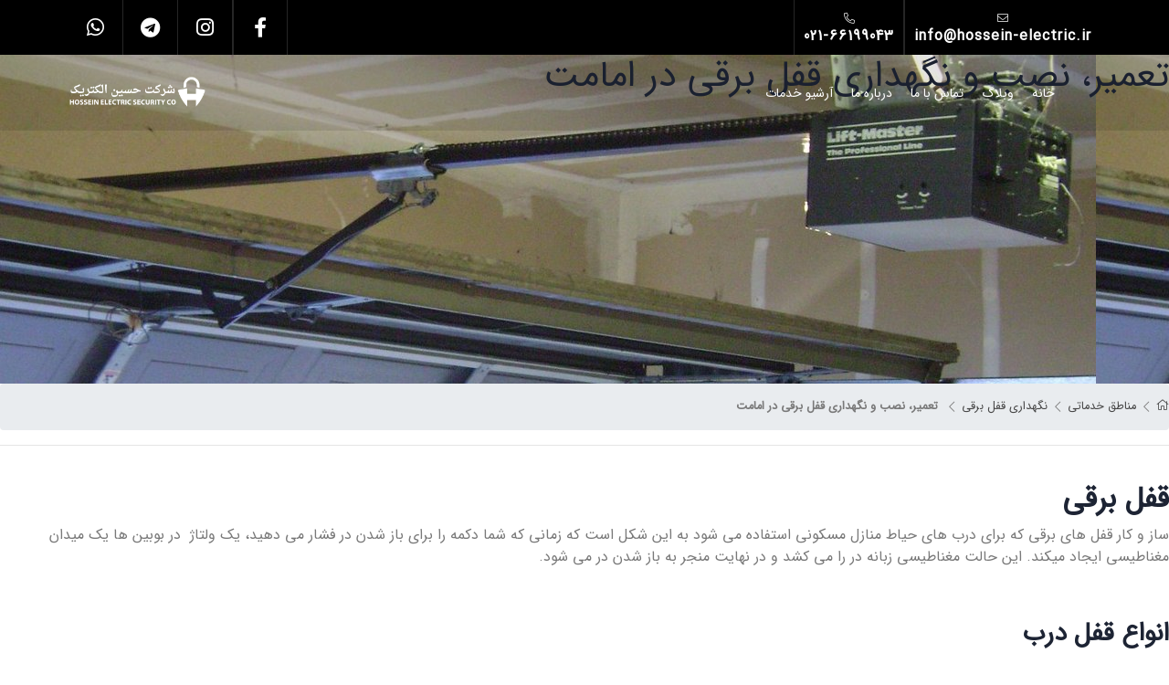

--- FILE ---
content_type: text/html; charset=UTF-8
request_url: https://hossein-electric.ir/regions/electric-lock-repair-in-imamate/
body_size: 12243
content:
<!doctype html>
<html dir="rtl" lang="fa-IR" class="no-js">
<head>
    <meta name="viewport" content="width=device-width, initial-scale=1, shrink-to-fit=no">
    <meta http-equiv="X-UA-Compatible" content="ie=edge">
    <meta name="author" content="saeed - khalilnejad">
    <meta charset="UTF-8">
	<meta name='robots' content='index, follow, max-image-preview:large, max-snippet:-1, max-video-preview:-1' />

	<!-- This site is optimized with the Yoast SEO plugin v26.7 - https://yoast.com/wordpress/plugins/seo/ -->
	<title>تعمیر، نصب و نگهداری قفل برقی در  امامت &lt; تعمیر نصب و نگهداری جک پارکینگ &#8211; حسین الکتریک</title>
	<meta name="description" content="قفل برقی مورد استفاده برای درب های حیاط منازل مسکونی است که دارای یک قفل باز کن است. ساز و کار آن به این شکل است." />
	<link rel="canonical" href="https://hossein-electric.ir/regions/electric-lock-repair-in-imamate/" />
	<meta property="og:locale" content="fa_IR" />
	<meta property="og:type" content="article" />
	<meta property="og:title" content="قفل برقی" />
	<meta property="og:description" content="قفل برقی مورد استفاده برای درب های حیاط منازل مسکونی است که دارای یک قفل باز کن است. ساز و کار آن به این شکل است." />
	<meta property="og:url" content="https://hossein-electric.ir/regions/electric-lock-repair-in-imamate/" />
	<meta property="og:site_name" content="تعمیر نصب و نگهداری جک پارکینگ - حسین الکتریک" />
	<meta property="og:image" content="https://hossein-electric.ir/wp-content/uploads/2022/01/Garage_door_opener.jpg" />
	<meta property="og:image:width" content="1200" />
	<meta property="og:image:height" content="742" />
	<meta property="og:image:type" content="image/jpeg" />
	<meta name="twitter:card" content="summary_large_image" />
	<script type="application/ld+json" class="yoast-schema-graph">{"@context":"https://schema.org","@graph":[{"@type":"WebPage","@id":"https://hossein-electric.ir/regions/electric-lock-repair-in-imamate/","url":"https://hossein-electric.ir/regions/electric-lock-repair-in-imamate/","name":"قفل برقی","isPartOf":{"@id":"https://hossein-electric.ir/#website"},"primaryImageOfPage":{"@id":"https://hossein-electric.ir/regions/electric-lock-repair-in-imamate/#primaryimage"},"image":{"@id":"https://hossein-electric.ir/regions/electric-lock-repair-in-imamate/#primaryimage"},"thumbnailUrl":"https://hossein-electric.ir/wp-content/uploads/2022/01/Garage_door_opener.jpg","datePublished":"2022-02-06T23:44:19+00:00","description":"قفل برقی مورد استفاده برای درب های حیاط منازل مسکونی است که دارای یک قفل باز کن است. ساز و کار آن به این شکل است.","breadcrumb":{"@id":"https://hossein-electric.ir/regions/electric-lock-repair-in-imamate/#breadcrumb"},"inLanguage":"fa-IR","potentialAction":[{"@type":"ReadAction","target":["https://hossein-electric.ir/regions/electric-lock-repair-in-imamate/"]}]},{"@type":"ImageObject","inLanguage":"fa-IR","@id":"https://hossein-electric.ir/regions/electric-lock-repair-in-imamate/#primaryimage","url":"https://hossein-electric.ir/wp-content/uploads/2022/01/Garage_door_opener.jpg","contentUrl":"https://hossein-electric.ir/wp-content/uploads/2022/01/Garage_door_opener.jpg","width":1200,"height":742},{"@type":"BreadcrumbList","@id":"https://hossein-electric.ir/regions/electric-lock-repair-in-imamate/#breadcrumb","itemListElement":[{"@type":"ListItem","position":1,"name":"","item":"https://hossein-electric.ir/"},{"@type":"ListItem","position":2,"name":"مناطق خدماتی","item":"https://hossein-electric.ir/regions/"},{"@type":"ListItem","position":3,"name":"تعمیر، نصب و نگهداری قفل برقی در امامت"}]},{"@type":"WebSite","@id":"https://hossein-electric.ir/#website","url":"https://hossein-electric.ir/","name":"تعمیر نصب و نگهداری جک پارکینگ - حسین الکتریک","description":"تعمير جك پاركينگ, تعمير راهبند, تعمير قفل برقی, تعمير آرام بند،تعمير درب شيشه ای ,تعمير كركره برقی","publisher":{"@id":"https://hossein-electric.ir/#organization"},"potentialAction":[{"@type":"SearchAction","target":{"@type":"EntryPoint","urlTemplate":"https://hossein-electric.ir/?s={search_term_string}"},"query-input":{"@type":"PropertyValueSpecification","valueRequired":true,"valueName":"search_term_string"}}],"inLanguage":"fa-IR"},{"@type":"Organization","@id":"https://hossein-electric.ir/#organization","name":"تعمیر نصب و نگهداری جک پارکینگ - حسین الکتریک","url":"https://hossein-electric.ir/","logo":{"@type":"ImageObject","inLanguage":"fa-IR","@id":"https://hossein-electric.ir/#/schema/logo/image/","url":"https://hossein-electric.ir/wp-content/uploads/2021/10/cropped-9-1.png","contentUrl":"https://hossein-electric.ir/wp-content/uploads/2021/10/cropped-9-1.png","width":1043,"height":301,"caption":"تعمیر نصب و نگهداری جک پارکینگ - حسین الکتریک"},"image":{"@id":"https://hossein-electric.ir/#/schema/logo/image/"}}]}</script>
	<!-- / Yoast SEO plugin. -->


<link rel="alternate" type="application/rss+xml" title="تعمیر نصب و نگهداری جک پارکینگ - حسین الکتریک &raquo; تعمیر، نصب و نگهداری قفل برقی در  امامت خوراک دیدگاه‌ها" href="https://hossein-electric.ir/regions/electric-lock-repair-in-imamate/feed/" />
<style id='wp-img-auto-sizes-contain-inline-css'>
img:is([sizes=auto i],[sizes^="auto," i]){contain-intrinsic-size:3000px 1500px}
/*# sourceURL=wp-img-auto-sizes-contain-inline-css */
</style>
<style id='classic-theme-styles-inline-css'>
/*! This file is auto-generated */
.wp-block-button__link{color:#fff;background-color:#32373c;border-radius:9999px;box-shadow:none;text-decoration:none;padding:calc(.667em + 2px) calc(1.333em + 2px);font-size:1.125em}.wp-block-file__button{background:#32373c;color:#fff;text-decoration:none}
/*# sourceURL=/wp-includes/css/classic-themes.min.css */
</style>
<link rel="EditURI" type="application/rsd+xml" title="RSD" href="https://hossein-electric.ir/xmlrpc.php?rsd" />
<link rel='shortlink' href='https://hossein-electric.ir/?p=2965' />
        <style>
            .mb4 {
                margin-bottom: 25px;
            }

            .small {
                font-size: .875em;
            }

            .breadcrumb a {
                display: inline-block !important;
            }

            .screen-reader-text {
                display: none;
            }

            .pagination {
                justify-content: center;
            }

            [rel="tag"]:hover {
                background: #aaa;
                color: white;
                text-decoration: none;
            }

            [rel="tag"] {
                border: 1px solid;
                padding: 2px 5px;
                font-size: .875em;
                margin-left: 5px;
                margin-bottom: 5px;
                transition: all .3s ease-in-out;
            }

            .btn span {
                padding-right: 0 !important;
                margin: 0 10px;
            }

            .btn span:after {
                content: unset !important;
            }

            .d-flex {
                display: flex !important;
            }

            .flex-column {
                flex-direction: column;
            }

            .mt-auto {
                margin-top: auto;
            }

            .row {
                --bs-gutter-x: 1.5rem;
                --bs-gutter-y: 0;
                display: flex;
                flex-wrap: wrap;
                margin-top: calc(var(--bs-gutter-y) * -1);
                margin-right: calc(var(--bs-gutter-x) * -.5);
                margin-left: calc(var(--bs-gutter-x) * -.5)
            }

            .container, .container-fluid, .container-lg, .container-md, .container-sm, .container-xl, .container-xxl {
                width: 100%;
                padding-right: var(--bs-gutter-x, .75rem);
                padding-left: var(--bs-gutter-x, .75rem);
                margin-right: auto;
                margin-left: auto
            }

            .row > * {
                flex-shrink: 0;
                width: 100%;
                max-width: 100%;
                padding-right: calc(var(--bs-gutter-x) * .5);
                padding-left: calc(var(--bs-gutter-x) * .5);
                margin-top: var(--bs-gutter-y)
            }

            .col-12 {
                flex: 0 0 auto;
                width: 100%
            }

            .lh-2 {
                line-height: 1.5 !important;
            }

            .mb-2 {
                margin-bottom: 15px;
            }

            .mt-3 {
                margin-top: 15px;
            }

            .text-muted {
                color: #696565
            }

            .simple-link-style {
                color: #000;
                text-underline-offset: 6px;
                text-decoration-thickness: 1px !important;
            }

            h4.post-excerpt-title.lh-2.mt-3 {
                font-size: 1.2rem;
            }

            .region-thumb {
                background: white;
                border: 1px solid #d1d1d1;
                flex: 1;
                padding: 10px;
                border-radius: 6px;
                display: flex;
                transition: all .5s ease-in-out;
                flex-direction: column;
            }

            .region-thumb:hover {
                box-shadow: 0 0 43px #d1d1d1;
            }

            .thumb-part {
                text-align: center;
            }

            .thumb-part img {
                border-radius: 7px;
                overflow: hidden;
            }

            .btn.more {
                display: inline-flex;
                justify-content: space-between;
                align-items: center;
                border: 1px solid #090911;
                padding: 0.3rem .5rem;
                color: #090911;
                background: 0 0;
                font-family: inherit;
                font-size: .8rem;
                overflow: hidden;
                cursor: pointer;
                position: relative;
                line-height: 1.3;
                text-decoration: none !important;
                -webkit-transition: color .3s, border .3s;
                transition: color .3s, border .3s;
            }

            .btn.more:hover {
                background: #000;
                color: #fff;
            }

            h4.related-link {
                font-family: inherit;
                font-size: 1.8rem;
                margin-bottom: 1rem;
                letter-spacing: 0;
                text-transform: capitalize;

            }

            ul.related-list {
                padding: 0 15px;
            }

            ul.related-list li {
                font-size: 1.6rem;
                font-family: 'Avenir LT Std', Arial, sans-serif;
                color: #686863;
                line-height: 1.5;
                padding-left: 15px;
                position: relative;
            }

            div.pagination .nav-links {
                clear: both;
                display: flex;
                justify-content: center;
                align-items: center;
                padding: 20px 0;
                position: relative;
                font-size: 14px;
                line-height: 13px;
            }

            .mt-5 {
                margin-top: 3rem !important;
            }

            .pagination span, .pagination a {
                display: block;
                margin: 2px 2px 2px 0;
                padding: 6px 9px 5px 9px;
                text-decoration: none;
                width: auto;
                color: #555;
                border: 1px solid #555;
            }

            .pagination a:hover {
                color: #fff;
                background: #000;
            }

            .pagination .current {
                padding: 6px 9px 5px 9px;
                background: #000;
                color: #fff;
            }

            @media (min-width: 576px) {
                .container, .container-sm {
                    max-width: 540px
                }
            }

            @media (min-width: 768px) {
                .container, .container-md, .container-sm {
                    max-width: 720px
                }
            }

            @media (min-width: 992px) {
                .container, .container-lg, .container-md, .container-sm {
                    max-width: 960px
                }
            }

            @media (min-width: 1200px) {
                .container, .container-lg, .container-md, .container-sm, .container-xl {
                    max-width: 1140px
                }
            }

            @media (min-width: 1400px) {
                .container, .container-lg, .container-md, .container-sm, .container-xl, .container-xxl {
                    max-width: 1320px
                }
            }

            @media (min-width: 576px) {

                .col-sm-6 {
                    flex: 0 0 auto;
                    width: 50%
                }
            }

            @media (min-width: 768px) {
                .col-md-4 {
                    flex: 0 0 auto;
                    width: 33.33333333%
                }
            }

            @media (min-width: 1200px) {

                .col-xl-3 {
                    flex: 0 0 auto;
                    width: 25%
                }
            }
        </style>
		<link rel="icon" href="https://hossein-electric.ir/wp-content/uploads/2021/10/cropped-11-32x32.png" sizes="32x32" />
<link rel="icon" href="https://hossein-electric.ir/wp-content/uploads/2021/10/cropped-11-192x192.png" sizes="192x192" />
<link rel="apple-touch-icon" href="https://hossein-electric.ir/wp-content/uploads/2021/10/cropped-11-180x180.png" />
<meta name="msapplication-TileImage" content="https://hossein-electric.ir/wp-content/uploads/2021/10/cropped-11-270x270.png" />
    <script>
        var ajax_url = "https://hossein-electric.ir/wp-admin/admin-ajax.php"
    </script>
<style id='global-styles-inline-css'>
:root{--wp--preset--aspect-ratio--square: 1;--wp--preset--aspect-ratio--4-3: 4/3;--wp--preset--aspect-ratio--3-4: 3/4;--wp--preset--aspect-ratio--3-2: 3/2;--wp--preset--aspect-ratio--2-3: 2/3;--wp--preset--aspect-ratio--16-9: 16/9;--wp--preset--aspect-ratio--9-16: 9/16;--wp--preset--color--black: #000000;--wp--preset--color--cyan-bluish-gray: #abb8c3;--wp--preset--color--white: #ffffff;--wp--preset--color--pale-pink: #f78da7;--wp--preset--color--vivid-red: #cf2e2e;--wp--preset--color--luminous-vivid-orange: #ff6900;--wp--preset--color--luminous-vivid-amber: #fcb900;--wp--preset--color--light-green-cyan: #7bdcb5;--wp--preset--color--vivid-green-cyan: #00d084;--wp--preset--color--pale-cyan-blue: #8ed1fc;--wp--preset--color--vivid-cyan-blue: #0693e3;--wp--preset--color--vivid-purple: #9b51e0;--wp--preset--gradient--vivid-cyan-blue-to-vivid-purple: linear-gradient(135deg,rgb(6,147,227) 0%,rgb(155,81,224) 100%);--wp--preset--gradient--light-green-cyan-to-vivid-green-cyan: linear-gradient(135deg,rgb(122,220,180) 0%,rgb(0,208,130) 100%);--wp--preset--gradient--luminous-vivid-amber-to-luminous-vivid-orange: linear-gradient(135deg,rgb(252,185,0) 0%,rgb(255,105,0) 100%);--wp--preset--gradient--luminous-vivid-orange-to-vivid-red: linear-gradient(135deg,rgb(255,105,0) 0%,rgb(207,46,46) 100%);--wp--preset--gradient--very-light-gray-to-cyan-bluish-gray: linear-gradient(135deg,rgb(238,238,238) 0%,rgb(169,184,195) 100%);--wp--preset--gradient--cool-to-warm-spectrum: linear-gradient(135deg,rgb(74,234,220) 0%,rgb(151,120,209) 20%,rgb(207,42,186) 40%,rgb(238,44,130) 60%,rgb(251,105,98) 80%,rgb(254,248,76) 100%);--wp--preset--gradient--blush-light-purple: linear-gradient(135deg,rgb(255,206,236) 0%,rgb(152,150,240) 100%);--wp--preset--gradient--blush-bordeaux: linear-gradient(135deg,rgb(254,205,165) 0%,rgb(254,45,45) 50%,rgb(107,0,62) 100%);--wp--preset--gradient--luminous-dusk: linear-gradient(135deg,rgb(255,203,112) 0%,rgb(199,81,192) 50%,rgb(65,88,208) 100%);--wp--preset--gradient--pale-ocean: linear-gradient(135deg,rgb(255,245,203) 0%,rgb(182,227,212) 50%,rgb(51,167,181) 100%);--wp--preset--gradient--electric-grass: linear-gradient(135deg,rgb(202,248,128) 0%,rgb(113,206,126) 100%);--wp--preset--gradient--midnight: linear-gradient(135deg,rgb(2,3,129) 0%,rgb(40,116,252) 100%);--wp--preset--font-size--small: 13px;--wp--preset--font-size--medium: 20px;--wp--preset--font-size--large: 36px;--wp--preset--font-size--x-large: 42px;--wp--preset--spacing--20: 0.44rem;--wp--preset--spacing--30: 0.67rem;--wp--preset--spacing--40: 1rem;--wp--preset--spacing--50: 1.5rem;--wp--preset--spacing--60: 2.25rem;--wp--preset--spacing--70: 3.38rem;--wp--preset--spacing--80: 5.06rem;--wp--preset--shadow--natural: 6px 6px 9px rgba(0, 0, 0, 0.2);--wp--preset--shadow--deep: 12px 12px 50px rgba(0, 0, 0, 0.4);--wp--preset--shadow--sharp: 6px 6px 0px rgba(0, 0, 0, 0.2);--wp--preset--shadow--outlined: 6px 6px 0px -3px rgb(255, 255, 255), 6px 6px rgb(0, 0, 0);--wp--preset--shadow--crisp: 6px 6px 0px rgb(0, 0, 0);}:where(.is-layout-flex){gap: 0.5em;}:where(.is-layout-grid){gap: 0.5em;}body .is-layout-flex{display: flex;}.is-layout-flex{flex-wrap: wrap;align-items: center;}.is-layout-flex > :is(*, div){margin: 0;}body .is-layout-grid{display: grid;}.is-layout-grid > :is(*, div){margin: 0;}:where(.wp-block-columns.is-layout-flex){gap: 2em;}:where(.wp-block-columns.is-layout-grid){gap: 2em;}:where(.wp-block-post-template.is-layout-flex){gap: 1.25em;}:where(.wp-block-post-template.is-layout-grid){gap: 1.25em;}.has-black-color{color: var(--wp--preset--color--black) !important;}.has-cyan-bluish-gray-color{color: var(--wp--preset--color--cyan-bluish-gray) !important;}.has-white-color{color: var(--wp--preset--color--white) !important;}.has-pale-pink-color{color: var(--wp--preset--color--pale-pink) !important;}.has-vivid-red-color{color: var(--wp--preset--color--vivid-red) !important;}.has-luminous-vivid-orange-color{color: var(--wp--preset--color--luminous-vivid-orange) !important;}.has-luminous-vivid-amber-color{color: var(--wp--preset--color--luminous-vivid-amber) !important;}.has-light-green-cyan-color{color: var(--wp--preset--color--light-green-cyan) !important;}.has-vivid-green-cyan-color{color: var(--wp--preset--color--vivid-green-cyan) !important;}.has-pale-cyan-blue-color{color: var(--wp--preset--color--pale-cyan-blue) !important;}.has-vivid-cyan-blue-color{color: var(--wp--preset--color--vivid-cyan-blue) !important;}.has-vivid-purple-color{color: var(--wp--preset--color--vivid-purple) !important;}.has-black-background-color{background-color: var(--wp--preset--color--black) !important;}.has-cyan-bluish-gray-background-color{background-color: var(--wp--preset--color--cyan-bluish-gray) !important;}.has-white-background-color{background-color: var(--wp--preset--color--white) !important;}.has-pale-pink-background-color{background-color: var(--wp--preset--color--pale-pink) !important;}.has-vivid-red-background-color{background-color: var(--wp--preset--color--vivid-red) !important;}.has-luminous-vivid-orange-background-color{background-color: var(--wp--preset--color--luminous-vivid-orange) !important;}.has-luminous-vivid-amber-background-color{background-color: var(--wp--preset--color--luminous-vivid-amber) !important;}.has-light-green-cyan-background-color{background-color: var(--wp--preset--color--light-green-cyan) !important;}.has-vivid-green-cyan-background-color{background-color: var(--wp--preset--color--vivid-green-cyan) !important;}.has-pale-cyan-blue-background-color{background-color: var(--wp--preset--color--pale-cyan-blue) !important;}.has-vivid-cyan-blue-background-color{background-color: var(--wp--preset--color--vivid-cyan-blue) !important;}.has-vivid-purple-background-color{background-color: var(--wp--preset--color--vivid-purple) !important;}.has-black-border-color{border-color: var(--wp--preset--color--black) !important;}.has-cyan-bluish-gray-border-color{border-color: var(--wp--preset--color--cyan-bluish-gray) !important;}.has-white-border-color{border-color: var(--wp--preset--color--white) !important;}.has-pale-pink-border-color{border-color: var(--wp--preset--color--pale-pink) !important;}.has-vivid-red-border-color{border-color: var(--wp--preset--color--vivid-red) !important;}.has-luminous-vivid-orange-border-color{border-color: var(--wp--preset--color--luminous-vivid-orange) !important;}.has-luminous-vivid-amber-border-color{border-color: var(--wp--preset--color--luminous-vivid-amber) !important;}.has-light-green-cyan-border-color{border-color: var(--wp--preset--color--light-green-cyan) !important;}.has-vivid-green-cyan-border-color{border-color: var(--wp--preset--color--vivid-green-cyan) !important;}.has-pale-cyan-blue-border-color{border-color: var(--wp--preset--color--pale-cyan-blue) !important;}.has-vivid-cyan-blue-border-color{border-color: var(--wp--preset--color--vivid-cyan-blue) !important;}.has-vivid-purple-border-color{border-color: var(--wp--preset--color--vivid-purple) !important;}.has-vivid-cyan-blue-to-vivid-purple-gradient-background{background: var(--wp--preset--gradient--vivid-cyan-blue-to-vivid-purple) !important;}.has-light-green-cyan-to-vivid-green-cyan-gradient-background{background: var(--wp--preset--gradient--light-green-cyan-to-vivid-green-cyan) !important;}.has-luminous-vivid-amber-to-luminous-vivid-orange-gradient-background{background: var(--wp--preset--gradient--luminous-vivid-amber-to-luminous-vivid-orange) !important;}.has-luminous-vivid-orange-to-vivid-red-gradient-background{background: var(--wp--preset--gradient--luminous-vivid-orange-to-vivid-red) !important;}.has-very-light-gray-to-cyan-bluish-gray-gradient-background{background: var(--wp--preset--gradient--very-light-gray-to-cyan-bluish-gray) !important;}.has-cool-to-warm-spectrum-gradient-background{background: var(--wp--preset--gradient--cool-to-warm-spectrum) !important;}.has-blush-light-purple-gradient-background{background: var(--wp--preset--gradient--blush-light-purple) !important;}.has-blush-bordeaux-gradient-background{background: var(--wp--preset--gradient--blush-bordeaux) !important;}.has-luminous-dusk-gradient-background{background: var(--wp--preset--gradient--luminous-dusk) !important;}.has-pale-ocean-gradient-background{background: var(--wp--preset--gradient--pale-ocean) !important;}.has-electric-grass-gradient-background{background: var(--wp--preset--gradient--electric-grass) !important;}.has-midnight-gradient-background{background: var(--wp--preset--gradient--midnight) !important;}.has-small-font-size{font-size: var(--wp--preset--font-size--small) !important;}.has-medium-font-size{font-size: var(--wp--preset--font-size--medium) !important;}.has-large-font-size{font-size: var(--wp--preset--font-size--large) !important;}.has-x-large-font-size{font-size: var(--wp--preset--font-size--x-large) !important;}
/*# sourceURL=global-styles-inline-css */
</style>
<link rel='stylesheet' id='bootstrap-css' href='https://hossein-electric.ir/wp-content/themes/iMehr-4/css/bootstrap.min.css?ver=6.9' media='all' />
<link rel='stylesheet' id='light-css' href='https://hossein-electric.ir/wp-content/themes/iMehr-4/css/light.css?ver=6.9' media='all' />
<link rel='stylesheet' id='animate-css' href='https://hossein-electric.ir/wp-content/themes/iMehr-4/lib/animate/animate.min.css?ver=6.9' media='all' />
<link rel='stylesheet' id='owl-css' href='https://hossein-electric.ir/wp-content/themes/iMehr-4/lib/owlcarousel/assets/owl.carousel.min.css?ver=6.9' media='all' />
<link rel='stylesheet' id='lightbox-css' href='https://hossein-electric.ir/wp-content/themes/iMehr-4/lib/lightbox/css/lightbox.min.css?ver=6.9' media='all' />
<link rel='stylesheet' id='style-css' href='https://hossein-electric.ir/wp-content/themes/iMehr-4/css/style.css?ver=6.9' media='all' />
</head>
<body class="rtl wp-singular regions-template-default single single-regions postid-2965 wp-custom-logo wp-embed-responsive wp-theme-iMehr-4 home">

<div class="top-bar d-none d-md-block">
    <div class="container-fluid">
        <div class="row">
            <div class="col-md-6">
                <div class="top-bar-left">
                    <div class="text">
                        <p><i class="fal fa-envelope"></i></p>
                        <h2><a href="mailto:info@hossein-electric.ir">info@hossein-electric.ir</a></h2>

                    </div>
                    <div class="text">
                        <p><i class="fal fa-phone-alt"></i></p>
                        <h2><a href="tel:021-66199043">021-66199043</a></h2>
                    </div>
                </div>
            </div>
            <div class="col-md-6">
                <div class="top-bar-right">
                    <div class="social">
						                                <a href="https://fb.com/iranmehr.company" title="">
									<i class="fab fa-facebook-f" aria-hidden="true"></i>                                </a>
								                                <a href="https://www.instagram.com/iranmehr.company/" title="">
									<i class="fab fa-instagram" aria-hidden="true"></i>                                </a>
								                                <a href="https://t.me/iran_mehr11" title="">
									<i class="fab fa-telegram" aria-hidden="true"></i>                                </a>
								                                <a href="https://wa.me/989366666185" title="">
									<i class="fab fa-whatsapp" aria-hidden="true"></i>                                </a>
								                    </div>
                </div>
            </div>
        </div>
    </div>
</div>

<div class="navbar navbar-expand-lg bg-dark navbar-dark">
    <div class="container-fluid">
		<a href="https://hossein-electric.ir/" class="custom-logo-link" rel="home"><img width="1043" height="301" src="https://hossein-electric.ir/wp-content/uploads/2021/10/cropped-9-1.png" class="custom-logo" alt="تعمیر نصب و نگهداری جک پارکینگ &#8211; حسین الکتریک" decoding="async" fetchpriority="high" srcset="https://hossein-electric.ir/wp-content/uploads/2021/10/cropped-9-1.png 1043w, https://hossein-electric.ir/wp-content/uploads/2021/10/cropped-9-1-300x87.png 300w, https://hossein-electric.ir/wp-content/uploads/2021/10/cropped-9-1-1024x296.png 1024w, https://hossein-electric.ir/wp-content/uploads/2021/10/cropped-9-1-768x222.png 768w" sizes="(max-width: 1043px) 100vw, 1043px" /></a>        <button type="button" class="navbar-toggler" data-toggle="collapse" data-target="#navbarCollapse">
            <span class="navbar-toggler-icon"></span>
        </button>

        <div class="collapse navbar-collapse justify-content-between" id="navbarCollapse">

			<ul id="menu-menu-1" class="navbar-nav nav ml-auo " itemscope itemtype="http://www.schema.org/SiteNavigationElement"><li  id="menu-item-48" class="menu-item menu-item-type-post_type menu-item-object-page menu-item-home menu-item-48 nav-item"><a itemprop="url" href="https://hossein-electric.ir/" class="nav-link"><span itemprop="name">خانه</span></a></li>
<li  id="menu-item-49" class="menu-item menu-item-type-post_type menu-item-object-page current_page_parent menu-item-49 nav-item"><a itemprop="url" href="https://hossein-electric.ir/%d9%88%d8%a8%d9%84%d8%a7%da%af/" class="nav-link"><span itemprop="name">وبلاگ</span></a></li>
<li  id="menu-item-50" class="menu-item menu-item-type-post_type menu-item-object-page menu-item-50 nav-item"><a itemprop="url" href="https://hossein-electric.ir/%d8%aa%d9%85%d8%a7%d8%b3-%d8%a8%d8%a7-%d9%85%d8%a7/" class="nav-link"><span itemprop="name">تماس با ما</span></a></li>
<li  id="menu-item-51" class="menu-item menu-item-type-post_type menu-item-object-page menu-item-51 nav-item"><a itemprop="url" href="https://hossein-electric.ir/about-us/" class="nav-link"><span itemprop="name">درباره ما</span></a></li>
<li  id="menu-item-101" class="menu-item menu-item-type-post_type_archive menu-item-object-service menu-item-101 nav-item"><a itemprop="url" href="https://hossein-electric.ir/service/" class="nav-link"><span itemprop="name">آرشیو خدمات</span></a></li>
</ul>        </div>
    </div>
</div>


    <main class="page-main" style="margin-bottom:2em;">

        <div class="project-img">
			                <div class="prj-moz" style="background:url(https://hossein-electric.ir/wp-content/uploads/2022/01/Garage_door_opener.jpg) ;height:50vh;">
                    <h1 class="prj-title head-title alcent">تعمیر، نصب و نگهداری قفل برقی در  امامت</h1>
                </div>
				        </div>
        <div class="inner">


            <div class="inner-min">


                <div id="content">

                    <div class="post-cont content-entry">

                        <div class="breadz">
							<div class="breadcrumb small align-items-center px-0 m-0 py-3"><a href="https://hossein-electric.ir/" rel="v:url" property="v:title"><i class="fal fa-home"></i></a> <i class="fal fa-chevron-left mx-2"></i> <span typeof="v:Breadcrumb"><a rel="v:url" property="v:title" href="https://hossein-electric.ir/regions/">مناطق خدماتی</a></span> <i class="fal fa-chevron-left mx-2"></i> <span typeof="v:Breadcrumb"><a href="https://hossein-electric.ir/regions-tag/%d9%86%da%af%d9%87%d8%af%d8%a7%d8%b1%db%8c-%d9%82%d9%81%d9%84-%d8%a8%d8%b1%d9%82%db%8c/" rel="v:url" property="v:title">نگهداری قفل برقی</a></span> <i class="fal fa-chevron-left mx-2"></i> <strong class="current mr-1"> تعمیر، نصب و نگهداری قفل برقی در  امامت</strong></div>                            <hr>
                            <br>
                        </div>

						<h2><strong>قفل برقی</strong></h2>
<p>ساز و کار قفل های برقی که برای درب های حیاط منازل مسکونی استفاده می شود به این شکل است که زمانی که شما دکمه را برای باز شدن در فشار می دهید،&zwnj; یک ولتاژ&nbsp; در بوبین ها یک میدان مغناطیسی ایجاد میکند. این حالت مغناطیسی زبانه در را می کشد و در نهایت منجر به باز شدن در می شود.</p>
<p>&nbsp;</p>
<h3><strong>انواع قفل درب</strong></h3>
<p>برای جلوگیری از دسترسی به قفل ها، یک قفل یا پیچ برای عبور از دهانه بین طرف در و چهارچوب درب ساخته می شود.</p>
<p>در قفل های کلیدی سنتی انواع روش &#8220;سنجاق و چنگک&#8221; وجود دارد که در آن سیلندر قفل با خط سنجاق های فلزی کوچک در جای خود نگه داشته شده است. هنگامی که یک کلید وارد و چرخانده می شود، لبه &#8220;دندانه دار&#8221; ناهموار اطمینان می دهد که هر پین در یک فاصله مشخص حرکت می کند و سیلندر فقط زمانی می تواند بچرخد که هر پین به اندازه کافی جابجا شود تا یک فاصله مستقیم بین نیمه بالایی و پایینی همه پین ها ایجاد شود.</p>
<p>قطعاتی به نام &#8220;محرک&#8221; &nbsp;در قفل های الکترونیکی یا برقی وجود دارد که پیچ یا سیلندر را به یک موتور کوچک متصل می کند که کاملاً در خود درب یا قاب قرار می گیرد. &nbsp;این موتور که توسط یک ضربه الکتریکی کنترل می شود، به طرق مختلف: توسط یک کارت خوان الکترونیکی، توسط یک صفحه کلید یا توسط یک سنسور کنترل از راه دور بی سیم. در هر صورت، قفل الکترونیکی &nbsp;فعال می شود. درب طوری تنظیم شده است که محرک موتور را فقط هنگامی که ورودی الکترونیکی صحیح را دریافت کرد، راه اندازی می کند.</p>
<p>&nbsp;</p>
<h3><strong>قفل درب سنتی در مقابل الکترونیکی یا برقی</strong></h3>
<p>مزایا و معایبی در هر روش های قفل کردن درب ها وجود دارد مثلا:&nbsp; کلیدهای فیزیکی (کلیدهای فلزی)، کارت های کلید یا ریموت های دستی، ممکن است گم شوند یا آسیب ببینند، کدهای کلیدی عددی ممکن است توسط دارندگان آن ها&nbsp; فراموش شوند یا اشتباه به کار گرفته شوند. کدهای کلیدی به راحتی توسط کاربر تغییر می کند. اما تغییر قفل های کلیدی نیازمند تخصص است. در صورت قطع برق نیز مشکلاتی برای درب های الکترونیکی ایجاد می شود و تا اتصال مجدد برق، باز شدن درب ممکن نیست.</p>
<p>قفل های الکترونیکی درها دارای ترکیبی از کنترل قفل فیزیکی و الکترونیکی هستند. به عنوان مثال، ممکن است یک کلید فیزیکی برای راه اندازی اضطراری در اختیار داشته باشید، اما از ریموت یا صفحه کلید برای قفل و باز کردن قفل درب به صورت روزانه استفاده کنید.</p>
<p><strong>&nbsp;</strong></p>
<h3><strong>قفل های هوشمند و امنیت خانه</strong></h3>
<p>سیستم های خودکار پیشرفته راه مناسبی برای کنترل و نظارت از راه دور درب های الکترونیکی هستند.</p>
<p>قفل و باز کردن درهای خوردو به وسیله ی <a href="https://en.wikipedia.org/wiki/Electronic_lock">قفل های الکترونیکی</a> با فاصله کمی از آن ها امکان پذیر است. همچنین سیستم های خودکار به گونه ای طراحی شده اند که برای مشاغل و خانه ها، کاربرد بهتری دارند. به طور مثال سیستم های مانیتوریگ که از طریق تلفن های هوشمند قابل دیدن هستند به شما این امکان را می دهند که در صورت فراموشی قفل کردن درها، آن ها را در طول شبانه روز در هر مکانی که هستید، قفل کنید. و یا در مواقع ضروری برای دسترسی سریع پرسنل آتشنشانی و پلیس آن ها را باز کنید.</p>
<p><strong>&nbsp;</strong></p>
<h3><strong>انواع</strong></h3>
<p>قفل های برقی هنگامی استفاده می شوند که امنیت بیشتر و راحتی بیشتر در هنگام باز شدن مورد نیاز است.. برخی از قفل ها گزینه های بیشتری نسبت به سایرین دارند. اما برای کارکرد تمام آنها به منابع تغذیه و انتقال برق نیاز است.</p>
<p>&nbsp;</p>
<h4>درب های بیرونی:</h4>
<p>قفل برقی درب های بیرونی همانطور که از اسمش مشخص است برای باز کردن درب های بیرونی اماکن است.</p>
<p>&nbsp;</p>
<h4>درب های داخلی:</h4>
<p>برای باز کردن درب های داخلی منزل زمانی که فاصله زیادی تا در ورودی وجود دارد، می توان از قفل های برقی داخلی استفاده کرد.</p>
<p>&nbsp;</p>
<h4>مشاغل و اماکن:</h4>
<p>در مشاغلی که نیاز به رفت و آمد دارند و در عین حال باز بودن مداوم درب، موجب پایین آمدن سطح امنیت می شود،&zwnj; می توان از قفل های برقی مشاغل و اماکن استفاده کرد که در صورت نیاز با مجوز باز و بسته می شوند و به صورت دستی امکان باز و بسته شدن آن ها وجود ندارد.</p>
<p>&nbsp;</p>
<h3><strong>مزیت ها</strong></h3>
<p>قفل های سنتی حتی گاهی با کارت های بانکی هم قابل باز شدن بوند ولی در قفل های برقی این مشکل مرتفع شده است. استفاده از قفل برقی برای درهای اتومات یک باید است. بیشتر درب های اتومات دارای قفل داخلی هستند اما زماینکه لنگه های در بیش از دو متر باشد،&zwnj; موتور داخلی توان قفل کردن در را دارا نیست و نیاز است حتما از قفل برقی استفاده شود.</p>
<p>&nbsp;</p>
<p>از قفل های برقی می توان برای مکان هایی که دارای رفت و آمد بالا هستند، استفاده کرد. این قفل ها به علت مقاومت بالا در مقابل ضربه کم تر آسیب می بینند.</p>
<p>قفل های برقی از نظر تنطیم و ریگلاژ نسبت به <a href="https://hossein-electric.ir/service/alarm-and-electric-lock">قفل های زنجیری</a> مقرون به صرفه هستند. زیرا قفل های زنجیری هر چند وقت یک بار نیاز به ریگلاژ و تنظیم مجدد دارند ولی قفل های برقی نیاز به یک بار تنظیم دارند.</p>
<p>&nbsp;</p>
<h3><strong>نکاتی که زمان خرید باید به آن دقت کنید:</strong></h3>
<p>قیمت: بهتر است از قبل نوع قفل برقی انتخابی را مشخص کنید تا محدوده قیمت درخواستی شما روشن باشد.</p>
<p>انواع: قفل های برقی متنوع هستندکه شما باید با بررسی درب مورد نظر،&zwnj; مناسب ترین نوع با آن را مشخص کنید.</p>
<p>جنس: جنس مناسب قفل برقی که به صورت مسلم ارتباط مستقیمی با قیمت آن دارد.</p>
<p>تعداد بوبین: تعداد بوبین ارتباط مستقیمی با طول عمر آنها دارد.</p>
<p>کیفیت مغزی: بهتر است زمان خرید فقل به مغزی آن توجه کنید چرا که مغزی هایی که 2 شیار دارند. ایمن تر از مغزی های تک شیار هستند.</p>
<p>و در نهایت گارانتی شرکت ارائه دهنده قفل &#8230;</p>
<p>&nbsp;</p>
<p class="MsoNormal" style="margin: 0cm; text-align: right; line-height: normal; direction: ltr; unicode-bidi: embed; font-size: 11pt; font-family: Calibri, sans-serif;" align="right"><span style="font-size: 10pt; font-family: Consolas; color: #646970;">            <div class="related-box">
                <h4 class="related-title">مطالب مرتبط</h4>
                <ul class="related-list mt-3">
					                        <li><a href="https://hossein-electric.ir/regions/door-restraint-repair-in-imamate/">تعمیر، نصب و نگهداری آرامبند در  امامت</a>
                        </li>
					                        <li><a href="https://hossein-electric.ir/regions/electric-shutter-repair-in-imamate/">تعمیر، نصب و نگهداری کرکره برقی در  امامت</a>
                        </li>
					                        <li><a href="https://hossein-electric.ir/regions/automatic-barrier-repair-in-imamate/">تعمیر، نصب و نگهداری راهبند اتوماتیک در  امامت</a>
                        </li>
					                        <li><a href="https://hossein-electric.ir/regions/cctv-repair-in-imamate/">تعمیر، نصب و نگهداری دوربین مداربسته در  امامت</a>
                        </li>
					                        <li><a href="https://hossein-electric.ir/regions/repair-of-automatic-doors-in-imamate/">تعمیر ، نصب و نگهداری درب های اتوماتیک در  امامت</a>
                        </li>
					                        <li><a href="https://hossein-electric.ir/regions/parking-jack-repair-in-imamate/">تعمیر، نصب و نگهداری جک پارکینگ در  امامت</a>
                        </li>
					                </ul>
            </div>
			</span></p>
<p>&nbsp;</p>
<h3><strong>قیمت قفل برقی و تعمیر آن</strong></h3>
<p>با توجه به تنوع و گوناگونی قفل برقی در بازار و تغییر نرخ مداوم،&zwnj; لطفا جهت دریافت قیمت و تعرفه تعمیر آرامبند با مشاورین مجرب مجموعه حسین الکتریک تماس بگیرید.</p>
<p><strong>&nbsp;</strong></p>
<h3><strong>تعمیرات تخصصی انواع قفل برقی حسین الکتریک</strong></h3>
<p>با افزایش روز افزون استفاده از انواع قفل برقی نیاز به تعمیر این قفل ها امری ضروری است. <a href="https://hossein-electric.ir">مجموعه حسین الکتریک</a> با بیش از 10 سال سابقه کار در این زمینه و با بکارگیری تکنسین های مجرب توانسته خدماتی امن و حرفه ای را برای تعمیر قفل های برقی، به شما عزیزان ارائه کند.</p>
<p>&nbsp;ساکنین محترم&nbsp;<span style="font-family: Arial, sans-serif; font-size: 11pt;">امامت  </span>شما می&shy;توانید در صورت نیاز به تعمیر و نصب انواع قفل های برقی، به صورت شبانه روزی &zwnj;با شماره 66199043 &#8211; 021 با ما در تماس باشید.</p>
<p class="MsoNormal" dir="RTL" style="margin: 0cm 0cm 8pt; line-height: 15.6933px; direction: rtl; unicode-bidi: embed; font-size: 11pt; font-family: Calibri, sans-serif;">&nbsp;</p>
<p>&nbsp;</p>
<p>&nbsp;</p>

                    </div>

                    <br>
					                    <hr>
                    <div class="share-tags">
						                            <div class="mt-2 mb-1 tags d-flex flex-wrap">
								<i class="fal fa-fw fa-tags me-1"></i><a href="https://hossein-electric.ir/regions-tag/%d8%aa%d8%b9%d9%85%db%8c%d8%b1%d8%a7%d8%aa-%d9%82%d9%81%d9%84-%d8%a8%d8%b1%d9%82%db%8c/" rel="tag">تعمیرات قفل برقی</a> <a href="https://hossein-electric.ir/regions-tag/%d8%aa%d8%b9%d9%85%db%8c%d8%b1%d8%a8%d9%88%d8%a8%db%8c%d9%86-%d9%82%d9%81%d9%84-%d8%a8%d8%b1%d9%82%db%8c/" rel="tag">تعمیربوبین قفل برقی</a> <a href="https://hossein-electric.ir/regions-tag/%d8%aa%d8%b9%d9%85%db%8c%d8%b1%d9%82%d9%81%d9%84-%d8%a7%da%a9%d8%b3%db%8c%d9%86%d8%a7%da%98/" rel="tag">تعمیرقفل اکسیناژ</a> <a href="https://hossein-electric.ir/regions-tag/%d8%aa%d8%b9%d9%85%db%8c%d8%b1%d9%82%d9%81%d9%84-%d8%a8%d8%b1%d9%82%db%8c/" rel="tag">تعمیرقفل برقی</a> <a href="https://hossein-electric.ir/regions-tag/%d8%aa%d8%b9%d9%85%db%8c%d8%b1%d9%82%d9%81%d9%84-%d8%a8%d8%b1%d9%82%db%8c-%d8%b3%db%8c%d8%b2%d8%a7/" rel="tag">تعمیرقفل برقی سیزا</a> <a href="https://hossein-electric.ir/regions-tag/%d8%aa%d8%b9%d9%85%db%8c%d8%b1%d9%82%d9%81%d9%84-%d8%a8%d8%b1%d9%82%db%8c-%da%a9%d8%a7%d9%88%db%8c%d8%a7%d9%86/" rel="tag">تعمیرقفل برقی کاویان</a> <a href="https://hossein-electric.ir/regions-tag/%d8%aa%d8%b9%d9%85%db%8c%d8%b1%d9%82%d9%81%d9%84-%d8%a8%d8%b1%d9%82%db%8c-%db%8c%d9%88%d8%aa%d8%a7%d8%a8/" rel="tag">تعمیرقفل برقی یوتاب</a> <a href="https://hossein-electric.ir/regions-tag/%d8%aa%d8%b9%d9%85%db%8c%d8%b1%d9%82%d9%81%d9%84-%d9%be%d8%a7%d8%b1%da%a9%db%8c%d9%86%da%af/" rel="tag">تعمیرقفل پارکینگ</a> <a href="https://hossein-electric.ir/regions-tag/%d9%82%d9%81%d9%84-%d8%a8%d8%b1%d9%82%db%8c/" rel="tag">قفل برقی</a> <a href="https://hossein-electric.ir/regions-tag/%d9%86%d8%b5%d8%a8-%d9%82%d9%81%d9%84-%d8%a8%d8%b1%d9%82%db%8c/" rel="tag">نصب قفل برقی</a> <a href="https://hossein-electric.ir/regions-tag/%d9%86%da%af%d9%87%d8%af%d8%a7%d8%b1%db%8c-%d9%82%d9%81%d9%84-%d8%a8%d8%b1%d9%82%db%8c/" rel="tag">نگهداری قفل برقی</a>                            </div>
							                    </div>

					
					<div id="comments" class="comments-area">
				<div id="respond" class="comment-respond">
		<h3 id="reply-title" class="comment-reply-title">دیدگاهتان را بنویسید <small><a rel="nofollow" id="cancel-comment-reply-link" href="/regions/electric-lock-repair-in-imamate/#respond" style="display:none;">لغو پاسخ</a></small></h3><form action="https://hossein-electric.ir/wp-comments-post.php" method="post" id="commentform" class="comment-form"><p class="comment-notes"><span id="email-notes">نشانی ایمیل شما منتشر نخواهد شد.</span> <span class="required-field-message">بخش‌های موردنیاز علامت‌گذاری شده‌اند <span class="required">*</span></span></p><p class="comment-form-comment"><label for="comment">دیدگاه <span class="required">*</span></label> <textarea id="comment" name="comment" cols="45" rows="8" maxlength="65525" required></textarea></p><p class="comment-form-author"><label for="author">نام <span class="required">*</span></label> <input id="author" name="author" type="text" value="" size="30" maxlength="245" autocomplete="name" required /></p>
<p class="comment-form-email"><label for="email">ایمیل <span class="required">*</span></label> <input id="email" name="email" type="email" value="" size="30" maxlength="100" aria-describedby="email-notes" autocomplete="email" required /></p>
<p class="comment-form-cookies-consent"><input id="wp-comment-cookies-consent" name="wp-comment-cookies-consent" type="checkbox" value="yes" /> <label for="wp-comment-cookies-consent">ذخیره نام، ایمیل و وبسایت من در مرورگر برای زمانی که دوباره دیدگاهی می‌نویسم.</label></p>
<p class="form-submit"><input name="submit" type="submit" id="submit" class="submit" value="فرستادن دیدگاه" /> <input type='hidden' name='comment_post_ID' value='2965' id='comment_post_ID' />
<input type='hidden' name='comment_parent' id='comment_parent' value='0' />
</p></form>	</div><!-- #respond -->
	</div>

                </div>

            </div>
        </div>
    </main>
<div class="footer">
	<div class="container">
		<div class="row">
			<div class="col-lg-7">
				<div class="row">
					<div class="col-md-6">
						<div class="footer-contact">
							<h2>اطلاعات تماس</h2>
							<p><i class="fal fa-map-marker-alt"></i>تهران - خیابان آزادی</p>
							<p><i class="fal fa-phone-alt"></i>021-66199043</p>
							<p><i class="fal fa-envelope"></i>info@hossein-electric.ir</p>
							<div class="footer-social">
								                                            <a  href="https://fb.com/iranmehr.company"  title="">
                                                <i class="fab fa-facebook-f" aria-hidden="true"></i>                                            </a>
										                                            <a  href="https://www.instagram.com/iranmehr.company/"  title="">
                                                <i class="fab fa-instagram" aria-hidden="true"></i>                                            </a>
										                                            <a  href="https://t.me/iran_mehr11"  title="">
                                                <i class="fab fa-telegram" aria-hidden="true"></i>                                            </a>
										                                            <a  href="https://wa.me/989366666185"  title="">
                                                <i class="fab fa-whatsapp" aria-hidden="true"></i>                                            </a>
																	</div>
						</div>
					</div>
					<div class="col-md-6">
						<div class="before-widget"><div class="widget_content"><div class="widget_title"><h4><span>دسترسی سریع</span></h4></div><nav class="menu-menu-1-container" aria-label="دسترسی سریع"><ul id="menu-menu-2" class="menu" itemscope itemtype="http://www.schema.org/SiteNavigationElement"><li class="menu-item menu-item-type-post_type menu-item-object-page menu-item-home menu-item-48"><a href="https://hossein-electric.ir/">خانه</a></li>
<li class="menu-item menu-item-type-post_type menu-item-object-page current_page_parent menu-item-49"><a href="https://hossein-electric.ir/%d9%88%d8%a8%d9%84%d8%a7%da%af/">وبلاگ</a></li>
<li class="menu-item menu-item-type-post_type menu-item-object-page menu-item-50"><a href="https://hossein-electric.ir/%d8%aa%d9%85%d8%a7%d8%b3-%d8%a8%d8%a7-%d9%85%d8%a7/">تماس با ما</a></li>
<li class="menu-item menu-item-type-post_type menu-item-object-page menu-item-51"><a href="https://hossein-electric.ir/about-us/">درباره ما</a></li>
<li class="menu-item menu-item-type-post_type_archive menu-item-object-service menu-item-101"><a href="https://hossein-electric.ir/service/">آرشیو خدمات</a></li>
</ul></nav> </div></div>					</div>
				</div>
			</div>
			<div class="col-lg-5">
				<div class="footer-newsletter">
					<h2>درباره ما</h2>
                    <p>گروه فنی مهندسی حسین الکتریک با هدف فروش ، نصب ، خدمات و طراحی سیستم های حفاظتی امنیتی و رفاهی ساختمان شامل درب های اتوماتیک (جک پارکینگ، کرکره اتوماتیک،اپراتور شیشه ای،راهبند، قفل برقی ،آرامبند، شیشه سکوریت ،درب سکشنال زیرسقفی، شیشه های ضدگلوله و ضدحریق شیشه ضدگلوله 30میل و....)در سرتاسر تهران پاسخگوی مشتریان عزیز میباشد.</p>
                    <form action="https://hossein-electric.ir/" class="form" method="get">

                            <button class="btn"><i class="fal fa-search"></i></button>
                            <input type="text" id="search" name="s" class="form-control" placeholder="جستجو ..."
                                   value="">

                    </form>
				</div>
			</div>
		</div>
	</div>
	<div class="container copyright">
		<div class="row">
			<div class="col-md-6">
				<p>&copy; <a href="https://hossein-electric.ir">تعمیر نصب و نگهداری جک پارکینگ &#8211; حسین الکتریک</a>, تمامی حقوق محفوظ است. </p>
			</div>
			<div class="col-md-6">
				<p>WebDesign and Seo By <a href="https://serentco.com">serentco</a></p>
				<p><a href="https://elegantepoxyflooring.com.au/">Brisbane Epoxy Flooring</a><a href="https://sedistudio.com.au/">Melbourne Photography</a> <a href="https://kabirraya.com">صادرات خرما</a></p>
			</div>
		</div>
	</div>
</div>
<!-- Footer End -->
<a href="#" class="back-to-top"><i class="fal fa-chevron-up"></i></a>
<script type="speculationrules">
{"prefetch":[{"source":"document","where":{"and":[{"href_matches":"/*"},{"not":{"href_matches":["/wp-*.php","/wp-admin/*","/wp-content/uploads/*","/wp-content/*","/wp-content/plugins/*","/wp-content/themes/iMehr-4/*","/*\\?(.+)"]}},{"not":{"selector_matches":"a[rel~=\"nofollow\"]"}},{"not":{"selector_matches":".no-prefetch, .no-prefetch a"}}]},"eagerness":"conservative"}]}
</script>
<script src="https://hossein-electric.ir/wp-includes/js/comment-reply.min.js?ver=6.9" id="comment-reply-js" async data-wp-strategy="async" fetchpriority="low"></script>
<script src="https://hossein-electric.ir/wp-content/themes/iMehr-4/js/jquery-3.4.1.min.js?ver=1.0" id="jquery-js"></script>
<script src="https://hossein-electric.ir/wp-content/themes/iMehr-4/js/bootstrap.bundle.min.js?ver=1.0" id="bootstrap-js"></script>
<script src="https://hossein-electric.ir/wp-content/themes/iMehr-4/lib/easing/easing.min.js?ver=1.0" id="jquery.easing.1.3-js"></script>
<script src="https://hossein-electric.ir/wp-content/themes/iMehr-4/lib/owlcarousel/owl.carousel.min.js?ver=1.0" id="owl.carousel-js"></script>
<script src="https://hossein-electric.ir/wp-content/themes/iMehr-4/lib/isotope/isotope.pkgd.min.js?ver=1.0" id="isotope-js"></script>
<script src="https://hossein-electric.ir/wp-content/themes/iMehr-4/lib/lightbox/js/lightbox.min.js?ver=1.0" id="lightbox-js"></script>
<script src="https://hossein-electric.ir/wp-content/themes/iMehr-4/js/main.js?ver=1.0" id="main.js-js"></script>
<script src="https://hossein-electric.ir/wp-content/themes/iMehr-4/js/form-validator.min.js?ver=1.0" id="form-validator.min.js-js"></script>
<script src="https://hossein-electric.ir/wp-content/themes/iMehr-4/js/contact-form-script.min.js?ver=1.0" id="contact-form-script.min.js-js"></script>
</body>
</html>





--- FILE ---
content_type: text/javascript
request_url: https://hossein-electric.ir/wp-content/themes/iMehr-4/js/main.js?ver=1.0
body_size: 601
content:
(function ($) {
    "use strict";

    // Back to top button
    $(window).scroll(function () {
        if ($(this).scrollTop() > 200) {
            $('.back-to-top').fadeIn('slow');
        } else {
            $('.back-to-top').fadeOut('slow');
        }
    });
    $('.back-to-top').click(function () {
        $('html, body').animate({scrollTop: 0}, 1500, 'easeInOutExpo');
        return false;
    });


    // Sticky Navbar
    $(window).scroll(function () {
        if ($(this).scrollTop() > 0) {
            $('.navbar').addClass('nav-sticky');
        } else {
            $('.navbar').removeClass('nav-sticky');
        }
    });


    // Dropdown on mouse hover
    $(document).ready(function () {
        function toggleNavbarMethod() {
            if ($(window).width() > 992) {
                $('.navbar .dropdown').on('mouseover', function () {
                    $('.dropdown-toggle', this).trigger('click');
                }).on('mouseout', function () {
                    $('.dropdown-toggle', this).trigger('click').blur();
                });
            } else {
                $('.navbar .dropdown').off('mouseover').off('mouseout');
            }
        }

        toggleNavbarMethod();
        $(window).resize(toggleNavbarMethod);
    });


    // Modal Video
    $(document).ready(function () {
        var $videoSrc;
        $('.btn-play').click(function () {
            $videoSrc = $(this).data("src");
        });
        console.log($videoSrc);

        $('#videoModal').on('shown.bs.modal', function (e) {
            $("#video").attr('src', $videoSrc + "?autoplay=1&amp;modestbranding=1&amp;showinfo=0");
        })

        $('#videoModal').on('hide.bs.modal', function (e) {
            $("#video").attr('src', $videoSrc);
        })
    });


    // Testimonials carousel
    $(".testimonials-carousel").owlCarousel({
        autoplay: true,
        animateIn: 'slideInDown',
        animateOut: 'slideOutDown',
        items: 1,
        smartSpeed: 450,
        dots: false,
        loop: true,
        nav: true,
        rtl: true,
        navText: [
            '<i class="fal fa-angle-right" aria-hidden="true"></i>',
            '<i class="fal fa-angle-left" aria-hidden="true"></i>'
        ]
    });


    // Blogs carousel
    $(".blog-carousel").owlCarousel({
        autoplay: true,
        dots: false,
        loop: true, rtl: true,
        nav: true,
        navText: [
            '<i class="fal fa-angle-right" aria-hidden="true"></i>',
            '<i class="fal fa-angle-left" aria-hidden="true"></i>'
        ],
        responsive: {
            0: {
                items: 1
            },
            576: {
                items: 1
            },
            768: {
                items: 2
            },
            992: {
                items: 3
            }
        }
    });


    // Portfolio isotope and filter
    var portfolioIsotope = $('.portfolio-container').isotope({
        itemSelector: '.portfolio-item',
        layoutMode: 'fitRows'
    });

    $('#portfolio-flters li').on('click', function () {
        $("#portfolio-flters li").removeClass('filter-active');
        $(this).addClass('filter-active');

        portfolioIsotope.isotope({filter: $(this).data('filter')});
    });

})(jQuery);

